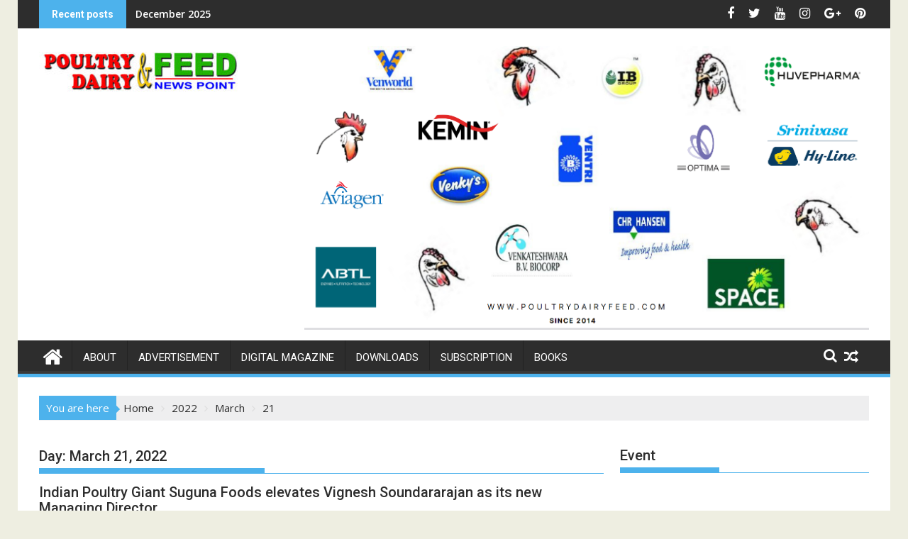

--- FILE ---
content_type: text/html; charset=UTF-8
request_url: https://poultrydairyfeed.com/2022/03/21/
body_size: 12354
content:
<!DOCTYPE html><html lang="en">
    	<head>

		        <meta charset="UTF-8">
        <meta name="viewport" content="width=device-width, initial-scale=1">
        <link rel="profile" href="https://gmpg.org/xfn/11">
        <link rel="pingback" href="https://poultrydairyfeed.com/xmlrpc.php">
    <title>Poultry Dairy Feed</title>
<meta name='robots' content='max-image-preview:large' />
<link rel='dns-prefetch' href='//fonts.googleapis.com' />
<link rel="alternate" type="application/rss+xml" title="Poultry Dairy Feed &raquo; Feed" href="https://poultrydairyfeed.com/feed/" />
<link rel="alternate" type="application/rss+xml" title="Poultry Dairy Feed &raquo; Comments Feed" href="https://poultrydairyfeed.com/comments/feed/" />
<script type="text/javascript">
/* <![CDATA[ */
window._wpemojiSettings = {"baseUrl":"https:\/\/s.w.org\/images\/core\/emoji\/14.0.0\/72x72\/","ext":".png","svgUrl":"https:\/\/s.w.org\/images\/core\/emoji\/14.0.0\/svg\/","svgExt":".svg","source":{"concatemoji":"https:\/\/poultrydairyfeed.com\/wp-includes\/js\/wp-emoji-release.min.js?ver=6.4.7"}};
/*! This file is auto-generated */
!function(i,n){var o,s,e;function c(e){try{var t={supportTests:e,timestamp:(new Date).valueOf()};sessionStorage.setItem(o,JSON.stringify(t))}catch(e){}}function p(e,t,n){e.clearRect(0,0,e.canvas.width,e.canvas.height),e.fillText(t,0,0);var t=new Uint32Array(e.getImageData(0,0,e.canvas.width,e.canvas.height).data),r=(e.clearRect(0,0,e.canvas.width,e.canvas.height),e.fillText(n,0,0),new Uint32Array(e.getImageData(0,0,e.canvas.width,e.canvas.height).data));return t.every(function(e,t){return e===r[t]})}function u(e,t,n){switch(t){case"flag":return n(e,"\ud83c\udff3\ufe0f\u200d\u26a7\ufe0f","\ud83c\udff3\ufe0f\u200b\u26a7\ufe0f")?!1:!n(e,"\ud83c\uddfa\ud83c\uddf3","\ud83c\uddfa\u200b\ud83c\uddf3")&&!n(e,"\ud83c\udff4\udb40\udc67\udb40\udc62\udb40\udc65\udb40\udc6e\udb40\udc67\udb40\udc7f","\ud83c\udff4\u200b\udb40\udc67\u200b\udb40\udc62\u200b\udb40\udc65\u200b\udb40\udc6e\u200b\udb40\udc67\u200b\udb40\udc7f");case"emoji":return!n(e,"\ud83e\udef1\ud83c\udffb\u200d\ud83e\udef2\ud83c\udfff","\ud83e\udef1\ud83c\udffb\u200b\ud83e\udef2\ud83c\udfff")}return!1}function f(e,t,n){var r="undefined"!=typeof WorkerGlobalScope&&self instanceof WorkerGlobalScope?new OffscreenCanvas(300,150):i.createElement("canvas"),a=r.getContext("2d",{willReadFrequently:!0}),o=(a.textBaseline="top",a.font="600 32px Arial",{});return e.forEach(function(e){o[e]=t(a,e,n)}),o}function t(e){var t=i.createElement("script");t.src=e,t.defer=!0,i.head.appendChild(t)}"undefined"!=typeof Promise&&(o="wpEmojiSettingsSupports",s=["flag","emoji"],n.supports={everything:!0,everythingExceptFlag:!0},e=new Promise(function(e){i.addEventListener("DOMContentLoaded",e,{once:!0})}),new Promise(function(t){var n=function(){try{var e=JSON.parse(sessionStorage.getItem(o));if("object"==typeof e&&"number"==typeof e.timestamp&&(new Date).valueOf()<e.timestamp+604800&&"object"==typeof e.supportTests)return e.supportTests}catch(e){}return null}();if(!n){if("undefined"!=typeof Worker&&"undefined"!=typeof OffscreenCanvas&&"undefined"!=typeof URL&&URL.createObjectURL&&"undefined"!=typeof Blob)try{var e="postMessage("+f.toString()+"("+[JSON.stringify(s),u.toString(),p.toString()].join(",")+"));",r=new Blob([e],{type:"text/javascript"}),a=new Worker(URL.createObjectURL(r),{name:"wpTestEmojiSupports"});return void(a.onmessage=function(e){c(n=e.data),a.terminate(),t(n)})}catch(e){}c(n=f(s,u,p))}t(n)}).then(function(e){for(var t in e)n.supports[t]=e[t],n.supports.everything=n.supports.everything&&n.supports[t],"flag"!==t&&(n.supports.everythingExceptFlag=n.supports.everythingExceptFlag&&n.supports[t]);n.supports.everythingExceptFlag=n.supports.everythingExceptFlag&&!n.supports.flag,n.DOMReady=!1,n.readyCallback=function(){n.DOMReady=!0}}).then(function(){return e}).then(function(){var e;n.supports.everything||(n.readyCallback(),(e=n.source||{}).concatemoji?t(e.concatemoji):e.wpemoji&&e.twemoji&&(t(e.twemoji),t(e.wpemoji)))}))}((window,document),window._wpemojiSettings);
/* ]]> */
</script>
<style id='wp-emoji-styles-inline-css' type='text/css'>

	img.wp-smiley, img.emoji {
		display: inline !important;
		border: none !important;
		box-shadow: none !important;
		height: 1em !important;
		width: 1em !important;
		margin: 0 0.07em !important;
		vertical-align: -0.1em !important;
		background: none !important;
		padding: 0 !important;
	}
</style>
<link rel='stylesheet' id='wp-block-library-css' href='https://poultrydairyfeed.com/wp-includes/css/dist/block-library/style.min.css?ver=6.4.7' type='text/css' media='all' />
<style id='wp-block-library-theme-inline-css' type='text/css'>
.wp-block-audio figcaption{color:#555;font-size:13px;text-align:center}.is-dark-theme .wp-block-audio figcaption{color:hsla(0,0%,100%,.65)}.wp-block-audio{margin:0 0 1em}.wp-block-code{border:1px solid #ccc;border-radius:4px;font-family:Menlo,Consolas,monaco,monospace;padding:.8em 1em}.wp-block-embed figcaption{color:#555;font-size:13px;text-align:center}.is-dark-theme .wp-block-embed figcaption{color:hsla(0,0%,100%,.65)}.wp-block-embed{margin:0 0 1em}.blocks-gallery-caption{color:#555;font-size:13px;text-align:center}.is-dark-theme .blocks-gallery-caption{color:hsla(0,0%,100%,.65)}.wp-block-image figcaption{color:#555;font-size:13px;text-align:center}.is-dark-theme .wp-block-image figcaption{color:hsla(0,0%,100%,.65)}.wp-block-image{margin:0 0 1em}.wp-block-pullquote{border-bottom:4px solid;border-top:4px solid;color:currentColor;margin-bottom:1.75em}.wp-block-pullquote cite,.wp-block-pullquote footer,.wp-block-pullquote__citation{color:currentColor;font-size:.8125em;font-style:normal;text-transform:uppercase}.wp-block-quote{border-left:.25em solid;margin:0 0 1.75em;padding-left:1em}.wp-block-quote cite,.wp-block-quote footer{color:currentColor;font-size:.8125em;font-style:normal;position:relative}.wp-block-quote.has-text-align-right{border-left:none;border-right:.25em solid;padding-left:0;padding-right:1em}.wp-block-quote.has-text-align-center{border:none;padding-left:0}.wp-block-quote.is-large,.wp-block-quote.is-style-large,.wp-block-quote.is-style-plain{border:none}.wp-block-search .wp-block-search__label{font-weight:700}.wp-block-search__button{border:1px solid #ccc;padding:.375em .625em}:where(.wp-block-group.has-background){padding:1.25em 2.375em}.wp-block-separator.has-css-opacity{opacity:.4}.wp-block-separator{border:none;border-bottom:2px solid;margin-left:auto;margin-right:auto}.wp-block-separator.has-alpha-channel-opacity{opacity:1}.wp-block-separator:not(.is-style-wide):not(.is-style-dots){width:100px}.wp-block-separator.has-background:not(.is-style-dots){border-bottom:none;height:1px}.wp-block-separator.has-background:not(.is-style-wide):not(.is-style-dots){height:2px}.wp-block-table{margin:0 0 1em}.wp-block-table td,.wp-block-table th{word-break:normal}.wp-block-table figcaption{color:#555;font-size:13px;text-align:center}.is-dark-theme .wp-block-table figcaption{color:hsla(0,0%,100%,.65)}.wp-block-video figcaption{color:#555;font-size:13px;text-align:center}.is-dark-theme .wp-block-video figcaption{color:hsla(0,0%,100%,.65)}.wp-block-video{margin:0 0 1em}.wp-block-template-part.has-background{margin-bottom:0;margin-top:0;padding:1.25em 2.375em}
</style>
<link rel='stylesheet' id='magnific-popup-css' href='https://poultrydairyfeed.com/wp-content/plugins/gutentor/assets/library/magnific-popup/magnific-popup.min.css?ver=1.8.0' type='text/css' media='all' />
<link rel='stylesheet' id='slick-css' href='https://poultrydairyfeed.com/wp-content/plugins/gutentor/assets/library/slick/slick.min.css?ver=1.8.1' type='text/css' media='all' />
<link rel='stylesheet' id='fontawesome-css' href='https://poultrydairyfeed.com/wp-content/plugins/gutentor/assets/library/fontawesome/css/all.min.css?ver=5.12.0' type='text/css' media='all' />
<link rel='stylesheet' id='wpness-grid-css' href='https://poultrydairyfeed.com/wp-content/plugins/gutentor/assets/library/wpness-grid/wpness-grid.css?ver=1.0.0' type='text/css' media='all' />
<link rel='stylesheet' id='animate-css' href='https://poultrydairyfeed.com/wp-content/plugins/gutentor/assets/library/animatecss/animate.min.css?ver=3.7.2' type='text/css' media='all' />
<style id='classic-theme-styles-inline-css' type='text/css'>
/*! This file is auto-generated */
.wp-block-button__link{color:#fff;background-color:#32373c;border-radius:9999px;box-shadow:none;text-decoration:none;padding:calc(.667em + 2px) calc(1.333em + 2px);font-size:1.125em}.wp-block-file__button{background:#32373c;color:#fff;text-decoration:none}
</style>
<style id='global-styles-inline-css' type='text/css'>
body{--wp--preset--color--black: #000000;--wp--preset--color--cyan-bluish-gray: #abb8c3;--wp--preset--color--white: #ffffff;--wp--preset--color--pale-pink: #f78da7;--wp--preset--color--vivid-red: #cf2e2e;--wp--preset--color--luminous-vivid-orange: #ff6900;--wp--preset--color--luminous-vivid-amber: #fcb900;--wp--preset--color--light-green-cyan: #7bdcb5;--wp--preset--color--vivid-green-cyan: #00d084;--wp--preset--color--pale-cyan-blue: #8ed1fc;--wp--preset--color--vivid-cyan-blue: #0693e3;--wp--preset--color--vivid-purple: #9b51e0;--wp--preset--gradient--vivid-cyan-blue-to-vivid-purple: linear-gradient(135deg,rgba(6,147,227,1) 0%,rgb(155,81,224) 100%);--wp--preset--gradient--light-green-cyan-to-vivid-green-cyan: linear-gradient(135deg,rgb(122,220,180) 0%,rgb(0,208,130) 100%);--wp--preset--gradient--luminous-vivid-amber-to-luminous-vivid-orange: linear-gradient(135deg,rgba(252,185,0,1) 0%,rgba(255,105,0,1) 100%);--wp--preset--gradient--luminous-vivid-orange-to-vivid-red: linear-gradient(135deg,rgba(255,105,0,1) 0%,rgb(207,46,46) 100%);--wp--preset--gradient--very-light-gray-to-cyan-bluish-gray: linear-gradient(135deg,rgb(238,238,238) 0%,rgb(169,184,195) 100%);--wp--preset--gradient--cool-to-warm-spectrum: linear-gradient(135deg,rgb(74,234,220) 0%,rgb(151,120,209) 20%,rgb(207,42,186) 40%,rgb(238,44,130) 60%,rgb(251,105,98) 80%,rgb(254,248,76) 100%);--wp--preset--gradient--blush-light-purple: linear-gradient(135deg,rgb(255,206,236) 0%,rgb(152,150,240) 100%);--wp--preset--gradient--blush-bordeaux: linear-gradient(135deg,rgb(254,205,165) 0%,rgb(254,45,45) 50%,rgb(107,0,62) 100%);--wp--preset--gradient--luminous-dusk: linear-gradient(135deg,rgb(255,203,112) 0%,rgb(199,81,192) 50%,rgb(65,88,208) 100%);--wp--preset--gradient--pale-ocean: linear-gradient(135deg,rgb(255,245,203) 0%,rgb(182,227,212) 50%,rgb(51,167,181) 100%);--wp--preset--gradient--electric-grass: linear-gradient(135deg,rgb(202,248,128) 0%,rgb(113,206,126) 100%);--wp--preset--gradient--midnight: linear-gradient(135deg,rgb(2,3,129) 0%,rgb(40,116,252) 100%);--wp--preset--font-size--small: 13px;--wp--preset--font-size--medium: 20px;--wp--preset--font-size--large: 36px;--wp--preset--font-size--x-large: 42px;--wp--preset--spacing--20: 0.44rem;--wp--preset--spacing--30: 0.67rem;--wp--preset--spacing--40: 1rem;--wp--preset--spacing--50: 1.5rem;--wp--preset--spacing--60: 2.25rem;--wp--preset--spacing--70: 3.38rem;--wp--preset--spacing--80: 5.06rem;--wp--preset--shadow--natural: 6px 6px 9px rgba(0, 0, 0, 0.2);--wp--preset--shadow--deep: 12px 12px 50px rgba(0, 0, 0, 0.4);--wp--preset--shadow--sharp: 6px 6px 0px rgba(0, 0, 0, 0.2);--wp--preset--shadow--outlined: 6px 6px 0px -3px rgba(255, 255, 255, 1), 6px 6px rgba(0, 0, 0, 1);--wp--preset--shadow--crisp: 6px 6px 0px rgba(0, 0, 0, 1);}:where(.is-layout-flex){gap: 0.5em;}:where(.is-layout-grid){gap: 0.5em;}body .is-layout-flow > .alignleft{float: left;margin-inline-start: 0;margin-inline-end: 2em;}body .is-layout-flow > .alignright{float: right;margin-inline-start: 2em;margin-inline-end: 0;}body .is-layout-flow > .aligncenter{margin-left: auto !important;margin-right: auto !important;}body .is-layout-constrained > .alignleft{float: left;margin-inline-start: 0;margin-inline-end: 2em;}body .is-layout-constrained > .alignright{float: right;margin-inline-start: 2em;margin-inline-end: 0;}body .is-layout-constrained > .aligncenter{margin-left: auto !important;margin-right: auto !important;}body .is-layout-constrained > :where(:not(.alignleft):not(.alignright):not(.alignfull)){max-width: var(--wp--style--global--content-size);margin-left: auto !important;margin-right: auto !important;}body .is-layout-constrained > .alignwide{max-width: var(--wp--style--global--wide-size);}body .is-layout-flex{display: flex;}body .is-layout-flex{flex-wrap: wrap;align-items: center;}body .is-layout-flex > *{margin: 0;}body .is-layout-grid{display: grid;}body .is-layout-grid > *{margin: 0;}:where(.wp-block-columns.is-layout-flex){gap: 2em;}:where(.wp-block-columns.is-layout-grid){gap: 2em;}:where(.wp-block-post-template.is-layout-flex){gap: 1.25em;}:where(.wp-block-post-template.is-layout-grid){gap: 1.25em;}.has-black-color{color: var(--wp--preset--color--black) !important;}.has-cyan-bluish-gray-color{color: var(--wp--preset--color--cyan-bluish-gray) !important;}.has-white-color{color: var(--wp--preset--color--white) !important;}.has-pale-pink-color{color: var(--wp--preset--color--pale-pink) !important;}.has-vivid-red-color{color: var(--wp--preset--color--vivid-red) !important;}.has-luminous-vivid-orange-color{color: var(--wp--preset--color--luminous-vivid-orange) !important;}.has-luminous-vivid-amber-color{color: var(--wp--preset--color--luminous-vivid-amber) !important;}.has-light-green-cyan-color{color: var(--wp--preset--color--light-green-cyan) !important;}.has-vivid-green-cyan-color{color: var(--wp--preset--color--vivid-green-cyan) !important;}.has-pale-cyan-blue-color{color: var(--wp--preset--color--pale-cyan-blue) !important;}.has-vivid-cyan-blue-color{color: var(--wp--preset--color--vivid-cyan-blue) !important;}.has-vivid-purple-color{color: var(--wp--preset--color--vivid-purple) !important;}.has-black-background-color{background-color: var(--wp--preset--color--black) !important;}.has-cyan-bluish-gray-background-color{background-color: var(--wp--preset--color--cyan-bluish-gray) !important;}.has-white-background-color{background-color: var(--wp--preset--color--white) !important;}.has-pale-pink-background-color{background-color: var(--wp--preset--color--pale-pink) !important;}.has-vivid-red-background-color{background-color: var(--wp--preset--color--vivid-red) !important;}.has-luminous-vivid-orange-background-color{background-color: var(--wp--preset--color--luminous-vivid-orange) !important;}.has-luminous-vivid-amber-background-color{background-color: var(--wp--preset--color--luminous-vivid-amber) !important;}.has-light-green-cyan-background-color{background-color: var(--wp--preset--color--light-green-cyan) !important;}.has-vivid-green-cyan-background-color{background-color: var(--wp--preset--color--vivid-green-cyan) !important;}.has-pale-cyan-blue-background-color{background-color: var(--wp--preset--color--pale-cyan-blue) !important;}.has-vivid-cyan-blue-background-color{background-color: var(--wp--preset--color--vivid-cyan-blue) !important;}.has-vivid-purple-background-color{background-color: var(--wp--preset--color--vivid-purple) !important;}.has-black-border-color{border-color: var(--wp--preset--color--black) !important;}.has-cyan-bluish-gray-border-color{border-color: var(--wp--preset--color--cyan-bluish-gray) !important;}.has-white-border-color{border-color: var(--wp--preset--color--white) !important;}.has-pale-pink-border-color{border-color: var(--wp--preset--color--pale-pink) !important;}.has-vivid-red-border-color{border-color: var(--wp--preset--color--vivid-red) !important;}.has-luminous-vivid-orange-border-color{border-color: var(--wp--preset--color--luminous-vivid-orange) !important;}.has-luminous-vivid-amber-border-color{border-color: var(--wp--preset--color--luminous-vivid-amber) !important;}.has-light-green-cyan-border-color{border-color: var(--wp--preset--color--light-green-cyan) !important;}.has-vivid-green-cyan-border-color{border-color: var(--wp--preset--color--vivid-green-cyan) !important;}.has-pale-cyan-blue-border-color{border-color: var(--wp--preset--color--pale-cyan-blue) !important;}.has-vivid-cyan-blue-border-color{border-color: var(--wp--preset--color--vivid-cyan-blue) !important;}.has-vivid-purple-border-color{border-color: var(--wp--preset--color--vivid-purple) !important;}.has-vivid-cyan-blue-to-vivid-purple-gradient-background{background: var(--wp--preset--gradient--vivid-cyan-blue-to-vivid-purple) !important;}.has-light-green-cyan-to-vivid-green-cyan-gradient-background{background: var(--wp--preset--gradient--light-green-cyan-to-vivid-green-cyan) !important;}.has-luminous-vivid-amber-to-luminous-vivid-orange-gradient-background{background: var(--wp--preset--gradient--luminous-vivid-amber-to-luminous-vivid-orange) !important;}.has-luminous-vivid-orange-to-vivid-red-gradient-background{background: var(--wp--preset--gradient--luminous-vivid-orange-to-vivid-red) !important;}.has-very-light-gray-to-cyan-bluish-gray-gradient-background{background: var(--wp--preset--gradient--very-light-gray-to-cyan-bluish-gray) !important;}.has-cool-to-warm-spectrum-gradient-background{background: var(--wp--preset--gradient--cool-to-warm-spectrum) !important;}.has-blush-light-purple-gradient-background{background: var(--wp--preset--gradient--blush-light-purple) !important;}.has-blush-bordeaux-gradient-background{background: var(--wp--preset--gradient--blush-bordeaux) !important;}.has-luminous-dusk-gradient-background{background: var(--wp--preset--gradient--luminous-dusk) !important;}.has-pale-ocean-gradient-background{background: var(--wp--preset--gradient--pale-ocean) !important;}.has-electric-grass-gradient-background{background: var(--wp--preset--gradient--electric-grass) !important;}.has-midnight-gradient-background{background: var(--wp--preset--gradient--midnight) !important;}.has-small-font-size{font-size: var(--wp--preset--font-size--small) !important;}.has-medium-font-size{font-size: var(--wp--preset--font-size--medium) !important;}.has-large-font-size{font-size: var(--wp--preset--font-size--large) !important;}.has-x-large-font-size{font-size: var(--wp--preset--font-size--x-large) !important;}
.wp-block-navigation a:where(:not(.wp-element-button)){color: inherit;}
:where(.wp-block-post-template.is-layout-flex){gap: 1.25em;}:where(.wp-block-post-template.is-layout-grid){gap: 1.25em;}
:where(.wp-block-columns.is-layout-flex){gap: 2em;}:where(.wp-block-columns.is-layout-grid){gap: 2em;}
.wp-block-pullquote{font-size: 1.5em;line-height: 1.6;}
</style>
<link rel='stylesheet' id='contact-form-7-css' href='https://poultrydairyfeed.com/wp-content/plugins/contact-form-7/includes/css/styles.css?ver=5.2.2' type='text/css' media='all' />
<link rel='stylesheet' id='jquery-bxslider-css' href='https://poultrydairyfeed.com/wp-content/themes/supermag/assets/library/bxslider/css/jquery.bxslider.min.css?ver=4.2.5' type='text/css' media='all' />
<link rel='stylesheet' id='supermag-googleapis-css' href='//fonts.googleapis.com/css?family=Open+Sans%3A600%2C400%7CRoboto%3A300italic%2C400%2C500%2C700&#038;ver=1.0.1' type='text/css' media='all' />
<link rel='stylesheet' id='font-awesome-css' href='https://poultrydairyfeed.com/wp-content/themes/supermag/assets/library/Font-Awesome/css/font-awesome.min.css?ver=4.7.0' type='text/css' media='all' />
<link rel='stylesheet' id='supermag-style-css' href='https://poultrydairyfeed.com/wp-content/themes/supermag/style.css?ver=1.4.9' type='text/css' media='all' />
<style id='supermag-style-inline-css' type='text/css'>

            mark,
            .comment-form .form-submit input,
            .read-more,
            .bn-title,
            .home-icon.front_page_on,
            .header-wrapper .menu li:hover > a,
            .header-wrapper .menu > li.current-menu-item a,
            .header-wrapper .menu > li.current-menu-parent a,
            .header-wrapper .menu > li.current_page_parent a,
            .header-wrapper .menu > li.current_page_ancestor a,
            .header-wrapper .menu > li.current-menu-item > a:before,
            .header-wrapper .menu > li.current-menu-parent > a:before,
            .header-wrapper .menu > li.current_page_parent > a:before,
            .header-wrapper .menu > li.current_page_ancestor > a:before,
            .header-wrapper .main-navigation ul ul.sub-menu li:hover > a,
            .header-wrapper .main-navigation ul ul.children li:hover > a,
            .slider-section .cat-links a,
            .featured-desc .below-entry-meta .cat-links a,
            #calendar_wrap #wp-calendar #today,
            #calendar_wrap #wp-calendar #today a,
            .wpcf7-form input.wpcf7-submit:hover,
            .breadcrumb{
                background: #4db2ec;
            }
        
            a:hover,
            .screen-reader-text:focus,
            .bn-content a:hover,
            .socials a:hover,
            .site-title a,
            .search-block input#menu-search,
            .widget_search input#s,
            .search-block #searchsubmit,
            .widget_search #searchsubmit,
            .footer-sidebar .featured-desc .above-entry-meta a:hover,
            .slider-section .slide-title:hover,
            .besides-slider .post-title a:hover,
            .slider-feature-wrap a:hover,
            .slider-section .bx-controls-direction a,
            .besides-slider .beside-post:hover .beside-caption,
            .besides-slider .beside-post:hover .beside-caption a:hover,
            .featured-desc .above-entry-meta span:hover,
            .posted-on a:hover,
            .cat-links a:hover,
            .comments-link a:hover,
            .edit-link a:hover,
            .tags-links a:hover,
            .byline a:hover,
            .nav-links a:hover,
            #supermag-breadcrumbs a:hover,
            .wpcf7-form input.wpcf7-submit,
             .woocommerce nav.woocommerce-pagination ul li a:focus, 
             .woocommerce nav.woocommerce-pagination ul li a:hover, 
             .woocommerce nav.woocommerce-pagination ul li span.current{
                color: #4db2ec;
            }
            .search-block input#menu-search,
            .widget_search input#s,
            .tagcloud a{
                border: 1px solid #4db2ec;
            }
            .footer-wrapper .border,
            .nav-links .nav-previous a:hover,
            .nav-links .nav-next a:hover{
                border-top: 1px solid #4db2ec;
            }
             .besides-slider .beside-post{
                border-bottom: 3px solid #4db2ec;
            }
            .widget-title,
            .footer-wrapper,
            .page-header .page-title,
            .single .entry-header .entry-title,
            .page .entry-header .entry-title{
                border-bottom: 1px solid #4db2ec;
            }
            .widget-title:before,
            .page-header .page-title:before,
            .single .entry-header .entry-title:before,
            .page .entry-header .entry-title:before {
                border-bottom: 7px solid #4db2ec;
            }
           .wpcf7-form input.wpcf7-submit,
            article.post.sticky{
                border: 2px solid #4db2ec;
            }
           .breadcrumb::after {
                border-left: 5px solid #4db2ec;
            }
           .rtl .breadcrumb::after {
                border-right: 5px solid #4db2ec;
                border-left:medium none;
            }
           .header-wrapper #site-navigation{
                border-bottom: 5px solid #4db2ec;
            }
           @media screen and (max-width:992px){
                .slicknav_btn.slicknav_open{
                    border: 1px solid #4db2ec;
                }
                 .header-wrapper .main-navigation ul ul.sub-menu li:hover > a,
                 .header-wrapper .main-navigation ul ul.children li:hover > a
                 {
                         background: #2d2d2d;
                 }
                .slicknav_btn.slicknav_open:before{
                    background: #4db2ec;
                    box-shadow: 0 6px 0 0 #4db2ec, 0 12px 0 0 #4db2ec;
                }
                .slicknav_nav li:hover > a,
                .slicknav_nav li.current-menu-ancestor a,
                .slicknav_nav li.current-menu-item  > a,
                .slicknav_nav li.current_page_item a,
                .slicknav_nav li.current_page_item .slicknav_item span,
                .slicknav_nav li .slicknav_item:hover a{
                    color: #4db2ec;
                }
            }
                    .cat-links .at-cat-item-1{
                    background: #4db2ec!important;
                    color : #fff!important;
                    }
                    
                    .cat-links .at-cat-item-1:hover{
                    background: #2d2d2d!important;
                    color : #fff!important;
                    }
                    
                    .cat-links .at-cat-item-2{
                    background: #7d87ce!important;
                    color : #fff!important;
                    }
                    
                    .at-cat-color-wrap-2 .widget-title::before,
                    body.category-2 .page-header .page-title::before
                    {
                     border-bottom: 7px solid #7d87ce;
                    }
                    
                    .at-cat-color-wrap-2 .widget-title,
                     body.category-2 .page-header .page-title
                    {
                     border-bottom: 1px solid #7d87ce;
                    }
                    .cat-links .at-cat-item-2:hover{
                    background: #2d2d2d!important;
                    color : #fff!important;
                    }
                    
                    .cat-links .at-cat-item-3{
                    background: #e85f91!important;
                    color : #fff!important;
                    }
                    
                    .at-cat-color-wrap-3 .widget-title::before,
                    body.category-3 .page-header .page-title::before
                    {
                     border-bottom: 7px solid #e85f91;
                    }
                    
                    .at-cat-color-wrap-3 .widget-title,
                     body.category-3 .page-header .page-title
                    {
                     border-bottom: 1px solid #e85f91;
                    }
                    .cat-links .at-cat-item-3:hover{
                    background: #2d2d2d!important;
                    color : #fff!important;
                    }
                    
                    .cat-links .at-cat-item-4{
                    background: #da33e0!important;
                    color : #fff!important;
                    }
                    
                    .at-cat-color-wrap-4 .widget-title::before,
                    body.category-4 .page-header .page-title::before
                    {
                     border-bottom: 7px solid #da33e0;
                    }
                    
                    .at-cat-color-wrap-4 .widget-title,
                     body.category-4 .page-header .page-title
                    {
                     border-bottom: 1px solid #da33e0;
                    }
                    .cat-links .at-cat-item-4:hover{
                    background: #2d2d2d!important;
                    color : #fff!important;
                    }
                    
                    .cat-links .at-cat-item-5{
                    background: #81d742!important;
                    color : #fff!important;
                    }
                    
                    .at-cat-color-wrap-5 .widget-title::before,
                    body.category-5 .page-header .page-title::before
                    {
                     border-bottom: 7px solid #81d742;
                    }
                    
                    .at-cat-color-wrap-5 .widget-title,
                     body.category-5 .page-header .page-title
                    {
                     border-bottom: 1px solid #81d742;
                    }
                    .cat-links .at-cat-item-5:hover{
                    background: #2d2d2d!important;
                    color : #fff!important;
                    }
                    
                    .cat-links .at-cat-item-6{
                    background: #d8a0c2!important;
                    color : #fff!important;
                    }
                    
                    .at-cat-color-wrap-6 .widget-title::before,
                    body.category-6 .page-header .page-title::before
                    {
                     border-bottom: 7px solid #d8a0c2;
                    }
                    
                    .at-cat-color-wrap-6 .widget-title,
                     body.category-6 .page-header .page-title
                    {
                     border-bottom: 1px solid #d8a0c2;
                    }
                    .cat-links .at-cat-item-6:hover{
                    background: #2d2d2d!important;
                    color : #fff!important;
                    }
                    
                    .cat-links .at-cat-item-7{
                    background: #82ada1!important;
                    color : #fff!important;
                    }
                    
                    .at-cat-color-wrap-7 .widget-title::before,
                    body.category-7 .page-header .page-title::before
                    {
                     border-bottom: 7px solid #82ada1;
                    }
                    
                    .at-cat-color-wrap-7 .widget-title,
                     body.category-7 .page-header .page-title
                    {
                     border-bottom: 1px solid #82ada1;
                    }
                    .cat-links .at-cat-item-7:hover{
                    background: #2d2d2d!important;
                    color : #fff!important;
                    }
                    
                    .cat-links .at-cat-item-8{
                    background: #b4d69c!important;
                    color : #fff!important;
                    }
                    
                    .at-cat-color-wrap-8 .widget-title::before,
                    body.category-8 .page-header .page-title::before
                    {
                     border-bottom: 7px solid #b4d69c;
                    }
                    
                    .at-cat-color-wrap-8 .widget-title,
                     body.category-8 .page-header .page-title
                    {
                     border-bottom: 1px solid #b4d69c;
                    }
                    .cat-links .at-cat-item-8:hover{
                    background: #2d2d2d!important;
                    color : #fff!important;
                    }
                    
                    .cat-links .at-cat-item-10{
                    background: #4db2ec!important;
                    color : #fff!important;
                    }
                    
                    .cat-links .at-cat-item-10:hover{
                    background: #2d2d2d!important;
                    color : #fff!important;
                    }
                    
                    .cat-links .at-cat-item-11{
                    background: #4db2ec!important;
                    color : #fff!important;
                    }
                    
                    .cat-links .at-cat-item-11:hover{
                    background: #2d2d2d!important;
                    color : #fff!important;
                    }
                    
                    .cat-links .at-cat-item-12{
                    background: #4db2ec!important;
                    color : #fff!important;
                    }
                    
                    .cat-links .at-cat-item-12:hover{
                    background: #2d2d2d!important;
                    color : #fff!important;
                    }
                    
                    .cat-links .at-cat-item-13{
                    background: #4db2ec!important;
                    color : #fff!important;
                    }
                    
                    .cat-links .at-cat-item-13:hover{
                    background: #2d2d2d!important;
                    color : #fff!important;
                    }
                    
                    .cat-links .at-cat-item-14{
                    background: #4db2ec!important;
                    color : #fff!important;
                    }
                    
                    .cat-links .at-cat-item-14:hover{
                    background: #2d2d2d!important;
                    color : #fff!important;
                    }
                    
                    .cat-links .at-cat-item-15{
                    background: #4db2ec!important;
                    color : #fff!important;
                    }
                    
                    .cat-links .at-cat-item-15:hover{
                    background: #2d2d2d!important;
                    color : #fff!important;
                    }
                    
                    .cat-links .at-cat-item-16{
                    background: #4db2ec!important;
                    color : #fff!important;
                    }
                    
                    .cat-links .at-cat-item-16:hover{
                    background: #2d2d2d!important;
                    color : #fff!important;
                    }
                    
                    .cat-links .at-cat-item-17{
                    background: #4db2ec!important;
                    color : #fff!important;
                    }
                    
                    .cat-links .at-cat-item-17:hover{
                    background: #2d2d2d!important;
                    color : #fff!important;
                    }
                    
                    .cat-links .at-cat-item-18{
                    background: #4db2ec!important;
                    color : #fff!important;
                    }
                    
                    .cat-links .at-cat-item-18:hover{
                    background: #2d2d2d!important;
                    color : #fff!important;
                    }
                    .popup-wrap .popup-content {
    height: 330px;
}
.sticky-popup{
width:265px!important
}
</style>
<link rel='stylesheet' id='supermag-block-front-styles-css' href='https://poultrydairyfeed.com/wp-content/themes/supermag/acmethemes/gutenberg/gutenberg-front.css?ver=1.0' type='text/css' media='all' />
<script>if (document.location.protocol != "https:") { document.location = document.URL.replace(/^http:/i, "https:"); }</script><script type="text/javascript" src="https://poultrydairyfeed.com/wp-includes/js/jquery/jquery.min.js?ver=3.7.1" id="jquery-core-js"></script>
<script type="text/javascript" src="https://poultrydairyfeed.com/wp-includes/js/jquery/jquery-migrate.min.js?ver=3.4.1" id="jquery-migrate-js"></script>
<!--[if lt IE 9]>
<script type="text/javascript" src="https://poultrydairyfeed.com/wp-content/themes/supermag/assets/library/html5shiv/html5shiv.min.js?ver=3.7.3" id="html5-js"></script>
<![endif]-->
<!--[if lt IE 9]>
<script type="text/javascript" src="https://poultrydairyfeed.com/wp-content/themes/supermag/assets/library/respond/respond.min.js?ver=1.1.2" id="respond-js"></script>
<![endif]-->
<link rel="https://api.w.org/" href="https://poultrydairyfeed.com/wp-json/" /><link rel="EditURI" type="application/rsd+xml" title="RSD" href="https://poultrydairyfeed.com/xmlrpc.php?rsd" />
<meta name="generator" content="WordPress 6.4.7" />
<style type="text/css" id="custom-background-css">
body.custom-background { background-color: #eeeee1; }
</style>
	<link rel="icon" href="https://poultrydairyfeed.com/wp-content/uploads/2020/09/cropped-PDF-Logo-1-32x32.jpg" sizes="32x32" />
<link rel="icon" href="https://poultrydairyfeed.com/wp-content/uploads/2020/09/cropped-PDF-Logo-1-192x192.jpg" sizes="192x192" />
<link rel="apple-touch-icon" href="https://poultrydairyfeed.com/wp-content/uploads/2020/09/cropped-PDF-Logo-1-180x180.jpg" />
<meta name="msapplication-TileImage" content="https://poultrydairyfeed.com/wp-content/uploads/2020/09/cropped-PDF-Logo-1-270x270.jpg" />

	</head>
<body data-rsssl=1 class="archive date custom-background wp-custom-logo gutentor-active boxed-layout blog-large-image single-large-image blog-disable-image-zoom left-logo-right-ads right-sidebar at-sticky-sidebar">

        <div id="page" class="hfeed site">
            <a class="skip-link screen-reader-text" href="#content" title="link">Skip to content</a>
            <header id="masthead" class="site-header" role="banner">
            <div class="top-header-section clearfix">
                <div class="wrapper">
                                                <div class="header-latest-posts bn-wrapper float-left">
                                <div class="bn-title">
                                    Recent posts                                </div>
                                <ul class="duper-bn">
                                                                            <li class="bn-content">
                                            <a href="https://poultrydairyfeed.com/2025/12/15/december-2025/" title="December 2025">
                                                December 2025                                            </a>
                                        </li>
                                                                            <li class="bn-content">
                                            <a href="https://poultrydairyfeed.com/2025/11/09/october-2025/" title="October 2025">
                                                October 2025                                            </a>
                                        </li>
                                                                            <li class="bn-content">
                                            <a href="https://poultrydairyfeed.com/2025/07/28/tpf-inaugurates-cull-bird-single-window-hyderabad-5-regions-building/" title="TPF Inaugurates Cull Bird Single Window Hyderabad - 5 Regions Building">
                                                TPF Inaugurates Cull Bird Single Window Hyderabad - 5 Regions Building                                            </a>
                                        </li>
                                                                            <li class="bn-content">
                                            <a href="https://poultrydairyfeed.com/2025/07/21/july-2025/" title="July 2025">
                                                July 2025                                            </a>
                                        </li>
                                                                            <li class="bn-content">
                                            <a href="https://poultrydairyfeed.com/2025/06/24/june-2025/" title="June 2025">
                                                June 2025                                            </a>
                                        </li>
                                                                    </ul>
                            </div> <!-- .header-latest-posts -->
                                            <div class="right-header float-right">
                                <div class="socials">
                            <a href="https://www.facebook.com/pdf365" class="facebook" data-title="Facebook" target="_blank">
                    <span class="font-icon-social-facebook"><i class="fa fa-facebook"></i></span>
                </a>
                            <a href="#" class="twitter" data-title="Twitter" target="_blank">
                    <span class="font-icon-social-twitter"><i class="fa fa-twitter"></i></span>
                </a>
                            <a href="#" class="youtube" data-title="Youtube" target="_blank">
                    <span class="font-icon-social-youtube"><i class="fa fa-youtube"></i></span>
                </a>
                            <a href="#" class="instagram" data-title="Instagram" target="_blank">
                    <span class="font-icon-social-instagram"><i class="fa fa-instagram"></i></span>
                </a>
                            <a href="#" class="google-plus" data-title="Google Plus" target="_blank">
                    <span class="font-icon-social-google-plus"><i class="fa fa-google-plus"></i></span>
                </a>
                                <a href="#" class="pinterest" data-title="Pinterest" target="_blank">
                    <span class="font-icon-social-pinterest"><i class="fa fa-pinterest"></i></span>
                </a>
                    </div>
                            </div>
                </div>
            </div><!-- .top-header-section -->
            <div class="header-wrapper clearfix">
                <div class="header-container">
	                                    <div class="wrapper">
                        <div class="site-branding clearfix">
                                                            <div class="site-logo float-left">
                                    <a href="https://poultrydairyfeed.com/" class="custom-logo-link" rel="home"><img width="290" height="69" src="https://poultrydairyfeed.com/wp-content/uploads/2020/09/cropped-PDF-Logo.jpg" class="custom-logo" alt="Poultry Dairy Feed" decoding="async" /></a>                                </div><!--site-logo-->
                                                            <div class="header-ainfo float-right">
                                                                            <a href="https://uk.space.fr/?utm_source=SW&#038;utm_medium=Banner&#038;utm_campaign=HindPoultry&#038;utm_term=GB" target="_blank">
                                            <img src="https://poultrydairyfeed.com/wp-content/uploads/2022/02/adv-1.png">
                                        </a>
                                                                        </div>
                                                        <div class="clearfix"></div>
                        </div>
                    </div>
	                                    <nav id="site-navigation" class="main-navigation supermag-enable-sticky-menu clearfix" role="navigation">
                        <div class="header-main-menu wrapper clearfix">
                                                            <div class="home-icon">
                                    <a href="https://poultrydairyfeed.com/" title="Poultry Dairy Feed"><i class="fa fa-home"></i></a>
                                </div>
                                <div class="acmethemes-nav"><ul id="menu-primary-menu" class="menu"><li id="menu-item-376" class="menu-item menu-item-type-post_type menu-item-object-page menu-item-376"><a href="https://poultrydairyfeed.com/about/">About</a></li>
<li id="menu-item-375" class="menu-item menu-item-type-post_type menu-item-object-page menu-item-375"><a href="https://poultrydairyfeed.com/advertisement/">Advertisement</a></li>
<li id="menu-item-425" class="menu-item menu-item-type-custom menu-item-object-custom menu-item-425"><a href="https://poultrydairyfeed.com/2025/12/31/december-2025/">Digital Magazine</a></li>
<li id="menu-item-372" class="menu-item menu-item-type-post_type menu-item-object-page menu-item-372"><a href="https://poultrydairyfeed.com/downloads/">Downloads</a></li>
<li id="menu-item-374" class="menu-item menu-item-type-post_type menu-item-object-page menu-item-374"><a href="https://poultrydairyfeed.com/subscription/">Subscription</a></li>
<li id="menu-item-775" class="menu-item menu-item-type-post_type menu-item-object-page menu-item-775"><a href="https://poultrydairyfeed.com/678-2/">Books</a></li>
</ul></div><div class="random-post">                                        <a title="Criteria for selecting a Fast Phytase" href="https://poultrydairyfeed.com/2022/10/03/criteria-for-selecting-a-fast-phytase/">
                                            <i class="fa fa-random icon-menu"></i>
                                        </a>
                                        </div><a class="fa fa-search icon-menu search-icon-menu" href="#"></a><div class='menu-search-toggle'><div class='menu-search-inner'><div class="search-block">
    <form action="https://poultrydairyfeed.com" class="searchform" id="searchform" method="get" role="search">
        <div>
            <label for="menu-search" class="screen-reader-text"></label>
                        <input type="text"  placeholder="Search"  id="menu-search" name="s" value="">
            <button class="fa fa-search" type="submit" id="searchsubmit"></button>
        </div>
    </form>
</div></div></div>                        </div>
                        <div class="responsive-slick-menu wrapper clearfix"></div>
                    </nav>
                    <!-- #site-navigation -->
	                                </div>
                <!-- .header-container -->
            </div>
            <!-- header-wrapper-->
        </header>
        <!-- #masthead -->
            <div class="wrapper content-wrapper clearfix">
            <div id="content" class="site-content">
    <div class='breadcrumbs init-animate clearfix'><span class='breadcrumb'>You are here</span><div id='supermag-breadcrumbs' class='clearfix'><div role="navigation" aria-label="Breadcrumbs" class="breadcrumb-trail breadcrumbs" itemprop="breadcrumb"><ul class="trail-items" itemscope itemtype="http://schema.org/BreadcrumbList"><meta name="numberOfItems" content="4" /><meta name="itemListOrder" content="Ascending" /><li itemprop="itemListElement" itemscope itemtype="http://schema.org/ListItem" class="trail-item trail-begin"><a href="https://poultrydairyfeed.com/" rel="home" itemprop="item"><span itemprop="name">Home</span></a><meta itemprop="position" content="1" /></li><li itemprop="itemListElement" itemscope itemtype="http://schema.org/ListItem" class="trail-item"><a href="https://poultrydairyfeed.com/2022/" itemprop="item"><span itemprop="name">2022</span></a><meta itemprop="position" content="2" /></li><li itemprop="itemListElement" itemscope itemtype="http://schema.org/ListItem" class="trail-item"><a href="https://poultrydairyfeed.com/2022/03/" itemprop="item"><span itemprop="name">March</span></a><meta itemprop="position" content="3" /></li><li class="trail-item trail-end"><span><span>21</span></span></li></ul></div></div></div>	<div id="primary" class="content-area">
		<main id="main" class="site-main" role="main">
					<header class="page-header">
				<h1 class="page-title">Day: <span>March 21, 2022</span></h1>			</header><!-- .page-header -->
			<article id="post-1305" class="post-1305 post type-post status-publish format-standard has-post-thumbnail hentry category-new-appointments">
	<header class="entry-header">
		<h2 class="entry-title"><a href="https://poultrydairyfeed.com/2022/03/21/indian-poultry-giant-suguna-foods-elevates-vignesh-soundararajan-as-its-new-managing-director/" rel="bookmark">Indian Poultry Giant Suguna Foods elevates Vignesh Soundararajan as its new Managing Director</a></h2>		<div class="entry-meta">
			<span class="posted-on"><a href="https://poultrydairyfeed.com/2022/03/21/indian-poultry-giant-suguna-foods-elevates-vignesh-soundararajan-as-its-new-managing-director/" rel="bookmark"><i class="fa fa-calendar"></i><time class="entry-date published" datetime="2022-03-21T09:21:54+00:00"></time><time class="updated" datetime="2022-03-21T09:21:55+00:00"></time></a></span><span class="byline"> <span class="author vcard"><a class="url fn n" href="https://poultrydairyfeed.com/author/admin/"><i class="fa fa-user"></i>admin</a></span></span>		</div><!-- .entry-meta -->
			</header><!-- .entry-header -->
			<!--post thumbnal options-->
		<div class="post-thumb">
			<a href="https://poultrydairyfeed.com/2022/03/21/indian-poultry-giant-suguna-foods-elevates-vignesh-soundararajan-as-its-new-managing-director/" title="Indian Poultry Giant Suguna Foods elevates Vignesh Soundararajan as its new Managing Director">
				<img width="1280" height="853" src="https://poultrydairyfeed.com/wp-content/uploads/2022/03/thumbnail_Mr.-Vignesh-Soundararajan-Managing-Director-Suguna-Foods-.jpg" class="attachment-full size-full wp-post-image" alt="" decoding="async" fetchpriority="high" />			</a>
		</div><!-- .post-thumb-->
			<div class="entry-content ">
		<p>Suguna Foods, India&#8217;s poultry conglomerate, announced the appointment of Mr. Vignesh Soundararajan as its new Managing Director effective from April 1st, 2022. In his new role will lead the Farm, Feed &amp; Process Food Division of Suguna Foods operations in India.  In addition to this, Vignesh will also power the company’s expansion within the poultry segment and focus on strengthening the footprints of the brand across the nation. The current Managing Director and co-founder Mr. G.B Sundararajan will continue to be associated with Suguna Foods as part of the Board. Commenting&hellip;</p>
	</div><!-- .entry-content -->
    	<footer class="entry-footer featured-desc">
                    <div class="below-entry-meta">
		        <span class="cat-links"><a class="at-cat-item-14" href="https://poultrydairyfeed.com/category/new-appointments/"  rel="category tag">New Appointments</a>&nbsp;</span>            </div>
        	</footer><!-- .entry-footer -->
</article><!-- #post-## -->		</main><!-- #main -->
	</div><!-- #primary -->
    <div id="secondary-right" class="widget-area sidebar secondary-sidebar float-right" role="complementary">
        <div id="sidebar-section-top" class="widget-area sidebar clearfix">
			<aside id="supermag_ad-28" class="widget widget_supermag_ad"><h3 class="widget-title"><span>Event</span></h3><div class="supermag-ainfo-widget"><a href="https://www.promoisinternational.com/"  target="_blank" ><img src="https://poultrydairyfeed.com/wp-content/uploads/2024/11/WhatsApp-Image-2024-11-15-at-13.12.56_9cf39d74.jpg" alt="" /></a></div></aside><aside id="supermag_ad-40" class="widget widget_supermag_ad"><div class="supermag-ainfo-widget"><a href="https://register.visitcloud.com/survey/3comd652lhm4p?utm_source=HindPoultry"  target="_blank" ><img src="https://poultrydairyfeed.com/wp-content/uploads/2026/01/HN2026-banner-for-hind-poultry.jpg" alt="" /></a></div></aside><aside id="supermag_ad-34" class="widget widget_supermag_ad"><div class="supermag-ainfo-widget"><img src="https://poultrydairyfeed.com/wp-content/uploads/2026/01/Screenshot-2026-01-15-021548.png" alt="" /></div></aside><aside id="supermag_ad-36" class="widget widget_supermag_ad"><div class="supermag-ainfo-widget"><a href="https://www.space.fr/en/?utm_source=PoultryDairyFeed_HindPub&#038;utm_medium=SW&#038;utm_campaign=Inde&#038;utm_id=bannerpint_2025"  target="_blank" ><img src="https://poultrydairyfeed.com/wp-content/uploads/2025/04/SPACE-200x200px-GB-Inde-anime.gif" alt="" /></a></div></aside><aside id="supermag_ad-38" class="widget widget_supermag_ad"><div class="supermag-ainfo-widget"><a href="https://vivturkey.com/en/"  target="_blank" ><img src="https://poultrydairyfeed.com/wp-content/uploads/2025/01/200-150-VIV.jpg" alt="" /></a></div></aside><aside id="supermag_posts_col-8" class="widget widget_supermag_posts_col"><div class='at-cat-color-wrap-11'><h3 class="widget-title"><span>News</span></h3></div>                <ul class=" featured-entries-col featured-entries supermag-except-home featured-col-posts supermag-sidebar">
                                            <li class="acme-col-3">
                            <figure class="widget-image">
                                <a href="https://poultrydairyfeed.com/2025/05/06/ipja-elects-m-k-vyas-as-president/">
                                    <img width="240" height="172" src="https://poultrydairyfeed.com/wp-content/uploads/2025/05/IPJA-240x172.jpg" class="attachment-post-thumbnail size-post-thumbnail wp-post-image" alt="" decoding="async" loading="lazy" />                                </a>
                            </figure>
                            <div class="featured-desc">
                                <div class="above-entry-meta">
                                                                        <span>
                                        <a href="https://poultrydairyfeed.com/2025/05/06/">
                                            <i class="fa fa-calendar"></i>
                                                                                    </a>
                                    </span>
                                    <span>
                                        <a href="https://poultrydairyfeed.com/author/admin/" title="admin">
                                            <i class="fa fa-user"></i>
                                            admin                                        </a>
                                    </span>
                                                                    </div>
                                <a href="https://poultrydairyfeed.com/2025/05/06/ipja-elects-m-k-vyas-as-president/">
                                    <h4 class="title">
                                        IPJA elects M. K Vyas as President                                    </h4>
                                </a>
                                <div class="details">The Indian Poultry Journalists’ Association (IPJA), the leading organization representing journalists dedicated to the poultry industry,...</div>                                <div class="below-entry-meta">
                                    <span class="cat-links"><a class="at-cat-item-17" href="https://poultrydairyfeed.com/category/main/"  rel="category tag">Main</a>&nbsp;<a class="at-cat-item-11" href="https://poultrydairyfeed.com/category/news/"  rel="category tag">News</a>&nbsp;</span>                                </div>
                            </div>
                        </li>
                                            <li class="acme-col-3">
                            <figure class="widget-image">
                                <a href="https://poultrydairyfeed.com/2024/12/30/we-cannot-elevate-one-industry-by-destroying-another-prof-s-p-singh-baghel/">
                                    <img width="240" height="172" src="https://poultrydairyfeed.com/wp-content/uploads/2024/12/Orange-Blue-Abstract-Modern-Seminar-Proposal-Presentation-720-x-540-px-800-x-800-px-800-x-800-px-1-240x172.jpg" class="attachment-post-thumbnail size-post-thumbnail wp-post-image" alt="" decoding="async" loading="lazy" />                                </a>
                            </figure>
                            <div class="featured-desc">
                                <div class="above-entry-meta">
                                                                        <span>
                                        <a href="https://poultrydairyfeed.com/2024/12/30/">
                                            <i class="fa fa-calendar"></i>
                                                                                    </a>
                                    </span>
                                    <span>
                                        <a href="https://poultrydairyfeed.com/author/admin/" title="admin">
                                            <i class="fa fa-user"></i>
                                            admin                                        </a>
                                    </span>
                                                                    </div>
                                <a href="https://poultrydairyfeed.com/2024/12/30/we-cannot-elevate-one-industry-by-destroying-another-prof-s-p-singh-baghel/">
                                    <h4 class="title">
                                        &#8220;We cannot elevate one industry by destroying Another&#8221; : Prof. S.P Singh Baghel                                    </h4>
                                </a>
                                <div class="details">The Minister of State for Animal Husbandry echoes Poultry farmers&#8217; demand for equitable access to maize...</div>                                <div class="below-entry-meta">
                                    <span class="cat-links"><a class="at-cat-item-17" href="https://poultrydairyfeed.com/category/main/"  rel="category tag">Main</a>&nbsp;<a class="at-cat-item-11" href="https://poultrydairyfeed.com/category/news/"  rel="category tag">News</a>&nbsp;</span>                                </div>
                            </div>
                        </li>
                    <div class="clearfix visible-sm"></div>                        <li class="acme-col-3">
                            <figure class="widget-image">
                                <a href="https://poultrydairyfeed.com/2024/12/23/us-wins-trade-dispute-over-gm-corn-restrictions-in-mexico/">
                                    <img width="240" height="172" src="https://poultrydairyfeed.com/wp-content/uploads/2024/12/GMO-Final-news-240x172.jpg" class="attachment-post-thumbnail size-post-thumbnail wp-post-image" alt="" decoding="async" loading="lazy" />                                </a>
                            </figure>
                            <div class="featured-desc">
                                <div class="above-entry-meta">
                                                                        <span>
                                        <a href="https://poultrydairyfeed.com/2024/12/23/">
                                            <i class="fa fa-calendar"></i>
                                                                                    </a>
                                    </span>
                                    <span>
                                        <a href="https://poultrydairyfeed.com/author/admin/" title="admin">
                                            <i class="fa fa-user"></i>
                                            admin                                        </a>
                                    </span>
                                                                    </div>
                                <a href="https://poultrydairyfeed.com/2024/12/23/us-wins-trade-dispute-over-gm-corn-restrictions-in-mexico/">
                                    <h4 class="title">
                                        US Wins Trade Dispute Over GM Corn Restrictions in Mexico                                    </h4>
                                </a>
                                <div class="details">Panel Rules Mexico’s Curbs Lack Scientific Basis In a landmark ruling, a trade-dispute panel has declared...</div>                                <div class="below-entry-meta">
                                    <span class="cat-links"><a class="at-cat-item-17" href="https://poultrydairyfeed.com/category/main/"  rel="category tag">Main</a>&nbsp;<a class="at-cat-item-11" href="https://poultrydairyfeed.com/category/news/"  rel="category tag">News</a>&nbsp;<a class="at-cat-item-3" href="https://poultrydairyfeed.com/category/trends/"  rel="category tag">Trends</a>&nbsp;</span>                                </div>
                            </div>
                        </li>
                    <div class="clearfix visible-lg"></div>                </ul>
                </aside><div class='clearfix'></div><aside id="supermag_ad-32" class="widget widget_supermag_ad"><h3 class="widget-title"><span>Magazine</span></h3><div class="supermag-ainfo-widget"><a href="https://poultrydairyfeed.com/2025/12/31/december-2025/" ><img src="https://poultrydairyfeed.com/wp-content/uploads/2025/12/pdf-2291-page-00001.jpg" alt="Dece" /></a></div></aside><aside id="supermag_posts_col-9" class="widget widget_supermag_posts_col"><div class='at-cat-color-wrap-13'><h3 class="widget-title"><span>Blogs</span></h3></div>                <ul class=" featured-entries-col featured-entries supermag-except-home featured-col-posts supermag-sidebar">
                                            <li class="acme-col-3">
                            <figure class="widget-image">
                                <a href="https://poultrydairyfeed.com/2025/04/21/a-comprehensive-guide-to-selecting-the-best-feed-supplements-for-chicks-with-promois/">
                                    <img width="500" height="280" src="https://poultrydairyfeed.com/wp-content/uploads/2025/04/Orange-Blue-Abstract-Modern-Seminar-Proposal-Presentation-720-x-540-px-800-x-800-px-800-x-800-px-500x280.jpg" class="attachment-thumbnail size-thumbnail wp-post-image" alt="" decoding="async" loading="lazy" />                                </a>
                            </figure>
                            <div class="featured-desc">
                                <div class="above-entry-meta">
                                                                        <span>
                                        <a href="https://poultrydairyfeed.com/2025/04/21/">
                                            <i class="fa fa-calendar"></i>
                                                                                    </a>
                                    </span>
                                    <span>
                                        <a href="https://poultrydairyfeed.com/author/admin/" title="admin">
                                            <i class="fa fa-user"></i>
                                            admin                                        </a>
                                    </span>
                                                                    </div>
                                <a href="https://poultrydairyfeed.com/2025/04/21/a-comprehensive-guide-to-selecting-the-best-feed-supplements-for-chicks-with-promois/">
                                    <h4 class="title">
                                        A Comprehensive Guide to Selecting the Best Feed Supplements for Chicks with PROMOIS                                    </h4>
                                </a>
                                <div class="details">Raising healthy chicks is both a rewarding and challenging endeavor that requires careful attention to their...</div>                                <div class="below-entry-meta">
                                    <span class="cat-links"><a class="at-cat-item-13" href="https://poultrydairyfeed.com/category/blogs/"  rel="category tag">Blogs</a>&nbsp;</span>                                </div>
                            </div>
                        </li>
                                            <li class="acme-col-3">
                            <figure class="widget-image">
                                <a href="https://poultrydairyfeed.com/2025/02/28/why-to-consider-promois-feed-supplements-for-your-chicks/">
                                    <img width="500" height="280" src="https://poultrydairyfeed.com/wp-content/uploads/2025/01/promois-advt-2-500x280.jpg" class="attachment-thumbnail size-thumbnail wp-post-image" alt="" decoding="async" loading="lazy" />                                </a>
                            </figure>
                            <div class="featured-desc">
                                <div class="above-entry-meta">
                                                                        <span>
                                        <a href="https://poultrydairyfeed.com/2025/02/28/">
                                            <i class="fa fa-calendar"></i>
                                                                                    </a>
                                    </span>
                                    <span>
                                        <a href="https://poultrydairyfeed.com/author/admin/" title="admin">
                                            <i class="fa fa-user"></i>
                                            admin                                        </a>
                                    </span>
                                                                    </div>
                                <a href="https://poultrydairyfeed.com/2025/02/28/why-to-consider-promois-feed-supplements-for-your-chicks/">
                                    <h4 class="title">
                                        Why to Consider PROMOIS Feed Supplements for your Chicks                                    </h4>
                                </a>
                                <div class="details">Providing the right nutrition is essential for raising healthy, thriving chicks. While high-quality chick feed forms...</div>                                <div class="below-entry-meta">
                                    <span class="cat-links"><a class="at-cat-item-15" href="https://poultrydairyfeed.com/category/articles/"  rel="category tag">Articles</a>&nbsp;<a class="at-cat-item-13" href="https://poultrydairyfeed.com/category/blogs/"  rel="category tag">Blogs</a>&nbsp;</span>                                </div>
                            </div>
                        </li>
                    <div class="clearfix visible-sm"></div>                        <li class="acme-col-3">
                            <figure class="widget-image">
                                <a href="https://poultrydairyfeed.com/2025/01/01/promois-elevating-poultry-nutrition-through-innovation/">
                                    <img width="500" height="280" src="https://poultrydairyfeed.com/wp-content/uploads/2025/01/promois-advt-2-500x280.jpg" class="attachment-thumbnail size-thumbnail wp-post-image" alt="" decoding="async" loading="lazy" />                                </a>
                            </figure>
                            <div class="featured-desc">
                                <div class="above-entry-meta">
                                                                        <span>
                                        <a href="https://poultrydairyfeed.com/2025/01/01/">
                                            <i class="fa fa-calendar"></i>
                                                                                    </a>
                                    </span>
                                    <span>
                                        <a href="https://poultrydairyfeed.com/author/admin/" title="admin">
                                            <i class="fa fa-user"></i>
                                            admin                                        </a>
                                    </span>
                                                                    </div>
                                <a href="https://poultrydairyfeed.com/2025/01/01/promois-elevating-poultry-nutrition-through-innovation/">
                                    <h4 class="title">
                                        Promois elevating Poultry Nutrition through Innovation                                    </h4>
                                </a>
                                <div class="details">Promois International is a leading manufacturer and supplier of animal and poultry feed raw materials, specializing...</div>                                <div class="below-entry-meta">
                                    <span class="cat-links"><a class="at-cat-item-13" href="https://poultrydairyfeed.com/category/blogs/"  rel="category tag">Blogs</a>&nbsp;<a class="at-cat-item-7" href="https://poultrydairyfeed.com/category/tech/"  rel="category tag">Technology</a>&nbsp;</span>                                </div>
                            </div>
                        </li>
                    <div class="clearfix visible-lg"></div>                </ul>
                </aside><div class='clearfix'></div>        </div>
    </div>
        </div><!-- #content -->
        </div><!-- content-wrapper-->
            <div class="clearfix"></div>
        <footer id="colophon" class="site-footer" role="contentinfo">
            <div class="footer-wrapper">
                <div class="top-bottom wrapper">
                    <div id="footer-top">
                        <div class="footer-columns">
                                                   </div>
                    </div><!-- #foter-top -->
                    <div class="clearfix"></div>
                 </div><!-- top-bottom-->
                <div class="wrapper footer-copyright border text-center">
                    <p>
                                                    Copyright &copy; All rights reserved                                            </p>
                    <div class="site-info">
                    <a href="https://wordpress.org/">Proudly powered by WordPress</a>
                    <span class="sep"> | </span>
                    Theme: SuperMag by <a href="https://www.acmethemes.com/" rel="designer">Acme Themes</a>                    </div><!-- .site-info -->
                </div>
            </div><!-- footer-wrapper-->
        </footer><!-- #colophon -->
            </div><!-- #page -->
    <style id='core-block-supports-inline-css' type='text/css'>
.wp-elements-c481ba6b2130f559f7f43e4409085108 a{color:var(--wp--preset--color--vivid-cyan-blue);}.wp-elements-2c784083d5813933d7183c1cbfa5d9d4 a{color:var(--wp--preset--color--vivid-cyan-blue);}.wp-elements-91f76ba6732720d1325a9cc51cdbabb6 a{color:var(--wp--preset--color--vivid-cyan-blue);}.wp-elements-f17673a3d4a40feedc42a2c863e30a41 a{color:var(--wp--preset--color--vivid-cyan-blue);}.wp-elements-4a3c8410678fb9d6b8f13f550750b793 a{color:var(--wp--preset--color--vivid-cyan-blue);}
</style>
<link rel='stylesheet' id='wp-components-css' href='https://poultrydairyfeed.com/wp-includes/css/dist/components/style.min.css?ver=6.4.7' type='text/css' media='all' />
<link rel='stylesheet' id='wp-block-editor-css' href='https://poultrydairyfeed.com/wp-includes/css/dist/block-editor/style.min.css?ver=6.4.7' type='text/css' media='all' />
<link rel='stylesheet' id='wp-reusable-blocks-css' href='https://poultrydairyfeed.com/wp-includes/css/dist/reusable-blocks/style.min.css?ver=6.4.7' type='text/css' media='all' />
<link rel='stylesheet' id='wp-patterns-css' href='https://poultrydairyfeed.com/wp-includes/css/dist/patterns/style.min.css?ver=6.4.7' type='text/css' media='all' />
<link rel='stylesheet' id='wp-editor-css' href='https://poultrydairyfeed.com/wp-includes/css/dist/editor/style.min.css?ver=6.4.7' type='text/css' media='all' />
<link rel='stylesheet' id='gutentor-css' href='https://poultrydairyfeed.com/wp-content/plugins/gutentor/dist/blocks.style.build.css?ver=3.2.7' type='text/css' media='all' />
<script type="text/javascript" src="https://poultrydairyfeed.com/wp-content/plugins/gutentor/assets/library/wow/wow.min.js?ver=1.2.1" id="wow-js"></script>
<script type="text/javascript" id="contact-form-7-js-extra">
/* <![CDATA[ */
var wpcf7 = {"apiSettings":{"root":"https:\/\/poultrydairyfeed.com\/wp-json\/contact-form-7\/v1","namespace":"contact-form-7\/v1"}};
/* ]]> */
</script>
<script type="text/javascript" src="https://poultrydairyfeed.com/wp-content/plugins/contact-form-7/includes/js/scripts.js?ver=5.2.2" id="contact-form-7-js"></script>
<script type="text/javascript" src="https://poultrydairyfeed.com/wp-content/themes/supermag/assets/library/bxslider/js/jquery.bxslider.js?ver=4.2.5.1.2" id="jquery-bxslider-js"></script>
<script type="text/javascript" src="https://poultrydairyfeed.com/wp-content/plugins/gutentor/assets/library/theia-sticky-sidebar/theia-sticky-sidebar.min.js?ver=4.0.1" id="theia-sticky-sidebar-js"></script>
<script type="text/javascript" src="https://poultrydairyfeed.com/wp-content/themes/supermag/assets/js/supermag-custom.js?ver=1.4.0" id="supermag-custom-js"></script>
<script type="text/javascript" id="gutentor-block-js-extra">
/* <![CDATA[ */
var gutentorLS = {"fontAwesomeVersion":"5","restNonce":"d20fd4eb6e","restUrl":"https:\/\/poultrydairyfeed.com\/wp-json\/"};
/* ]]> */
</script>
<script type="text/javascript" src="https://poultrydairyfeed.com/wp-content/plugins/gutentor/assets/js/gutentor.js?ver=3.2.7" id="gutentor-block-js"></script>
</body>
</html>